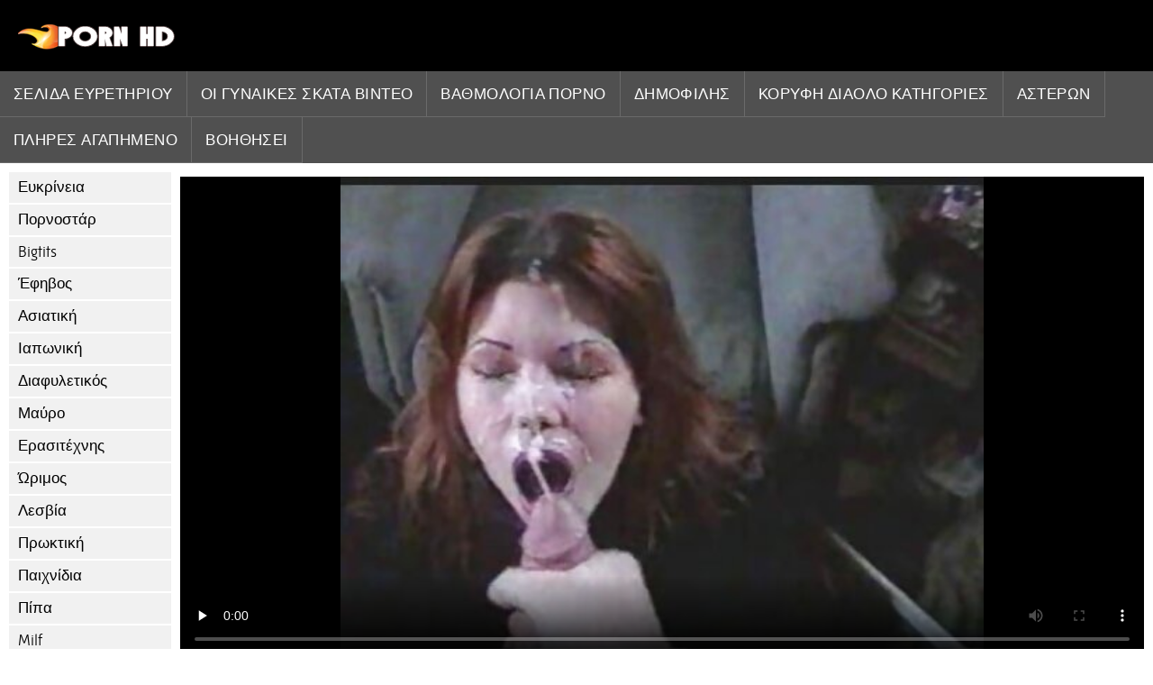

--- FILE ---
content_type: text/html; charset=UTF-8
request_url: https://el.meisjeneuken.org/video/346/%CE%B7-lucy-lee-%CE%B3%CE%AC%CE%BC%CE%B7%CF%83%CE%B5-%CE%B4%CF%85%CE%BD%CE%B1%CF%84%CE%AC-%CE%BC%CE%B5-%CE%BC%CE%BF%CF%85%CE%BD%CE%AF-%CE%BA%CE%B1%CE%B9-%CF%83%CF%86%CE%B9%CF%87%CF%84%CF%8C-%CE%BA%CF%8E%CE%BB%CE%BF
body_size: 5644
content:
<!DOCTYPE html><html lang="el">
<head>
	
	<meta http-equiv="Content-Type" content="text/html; charset=utf-8" />
	<title>Η Lucy Lee γάμησε δυνατά με μουνί και σφιχτό κώλο</title>
	<meta name="description" content="Η Λούσι Λι γδύνεται σιγά σιγά και επιδεικνύει τη σέξι σιλουέτα της. Ο καυλιάρης άνθρωπός της πλησιάζει και πηγαίνει στο βαθύ λαιμό του τεράστιο καβλί και πηγαίνει πίσω του. Ξαπλώνει πίσω και τη γαμάει δυνατά. Γαμάει το μουνί της βαθιά και τον καβαλάει γαμώντας τον κώλο της βαθιά." />
	<meta name="keywords" content="Σέξι, ποιοτικές ταινίες, σέξι βίντεο, καλύτερο πορνό, δροσερές ταινίες πορνό, πορνό σε απευθείας σύνδεση " /> 
	<link rel="canonical" href="https://el.meisjeneuken.org/video/346/η-lucy-lee-γάμησε-δυνατά-με-μουνί-και-σφιχτό-κώλο/" />
	<meta name="revisit-after" content="1 day" />
	<meta name="viewport" content="width=device-width, initial-scale=1">
	<meta name="apple-touch-fullscreen" content="yes">
	<base target="_blank">
	<link rel="shortcut icon" href="/files/favicon.ico" />
	<link rel="apple-touch-icon" href="/files/apple-touch-favicon.png"/>
	<link rel="stylesheet" href="/static/main.css?v=87">
</head>

<body>
	<div id="header">
			<div class="mobmenu"></div>
			<div class="logo"><a href="/" title="χχχ πορνο"><img width="175" height="28" title="χχχ πορνο" src="/files/logo.png"></a></div>
<div class="topmob">
			<div class="clear"></div>

	        <div class="mainlinks">
				<a href="/">Σελίδα ευρετηρίου </a>
			
			
			<a href="#" id="video">Ενηλίκων XXX Βίντεο </a>
			<span><a href="/videos.html">Οι γυναίκες σκατά βίντεο </a>
			<a href="/top.html">βαθμολογία πορνό </a>
			<a href="/most-popular.html">Δημοφιλής </a></span>
			<a href="#" id="catspshow">Όλο το τμήμα </a>
			<a href="/categories.html">Κορυφή διάολο κατηγορίες </a>
			<a href="/pornstar.html" >Αστέρων </a>
			<a href="/category/hd/" >Πλήρες αγαπημένο </a>
		
			<a href="/faq.html">Βοηθήσει </a>
			
			<div class="clear"></div>
	        </div>
</div>
<div class="topexit"></div>

	


	</div>

	<div class="content">

	<div id="leftcat">
		<a href="#" class="back">Πίσω </a>
		<a href="/category/hd/">Ευκρίνεια</a><a href="/category/pornstars/">Πορνοστάρ</a><a href="/category/bigtits/">Bigtits</a><a href="/category/teen/">Έφηβος</a><a href="/category/asian/">Ασιατική</a><a href="/category/japanese/">Ιαπωνική</a><a href="/category/interracial/">Διαφυλετικός</a><a href="/category/black/">Μαύρο</a><a href="/category/amateur/">Ερασιτέχνης</a><a href="/category/mature/">Ώριμος</a><a href="/category/lesbian/">Λεσβία</a><a href="/category/anal/">Πρωκτική</a><a href="/category/toys/">Παιχνίδια</a><a href="/category/blowjob/">Πίπα</a><a href="/category/milf/">Milf</a><a href="/category/masturbation/">Αυνανισμός</a><a href="/category/cumshot/">Αυνανισμός Στο πρόσωπο</a>
		<a href="#" class="back">Πίσω </a>
	</div>
<div class="contentbl">
		
		
		
<div class="fullw">

   <style>.play21 { padding-bottom: 50%; position: relative; overflow:hidden; margin: 5px 0;}
.play21 video { position: absolute; top: 0; left: 0; width: 100%; height: 100%; background-color: #000; }</style>
<div class="play21">
<video preload="none" controls poster="https://el.meisjeneuken.org/media/thumbs/6/v00346.jpg?1645709534"><source src="https://vs10.videosrc.net/s/1/16/16ff635a976b06e76a2039c086350a96.mp4?md5=Q9pz-wWd8YpPQK1letQuPg&expires=1768832711" type="video/mp4"/></video>
						</div>

</div>

	<div class="fullt"><h1>Η Lucy Lee γάμησε δυνατά με μουνί και σφιχτό κώλο</h1></div>

	<div class="vbuttons">
	        <a id="plus" title="Μου αρέσει ">2456</a>
	        
		
		
		
		
	</div>
	

	<div id="more">Εμφάνιση περιγραφής </div>
	<div class="vdopinf" id="ivideoinfo">

			Η Λούσι Λι γδύνεται σιγά σιγά και επιδεικνύει τη σέξι σιλουέτα της. Ο καυλιάρης άνθρωπός της πλησιάζει και πηγαίνει στο βαθύ λαιμό του τεράστιο καβλί και πηγαίνει πίσω του. Ξαπλώνει πίσω και τη γαμάει δυνατά. Γαμάει το μουνί της βαθιά και τον καβαλάει γαμώντας τον κώλο της βαθιά.
				<div class="clear"></div>














				<div class="rpart">
				        <div class="catspisok"><div class="catt">Κατηγορίες ενηλίκων : </div> <a href="/category/asian/" title="">Ασιατική</a> </div>
				        
					<div class="tagsspisok"><span class="tagg">Σε αυτό το δροσερό ταινίες πορνό : </span>  <a id="showtags" href="/pornstar.html">περισσότερα ...</a></span></div>
				</div>

	</div>
	<div id="less">Απόκρυψη περιγραφής </div>
	

	


<div class="title relattitle">Σχετικά βίντεο ενηλίκων xxx </div>
<div id="preview"><div class="innercont">
	<div class="preview_screen">
		<a href="https://el.meisjeneuken.org/link.php"><img src="https://el.meisjeneuken.org/media/thumbs/6/v00626.jpg?1645601510" width="392" height="294" title="Ο Maho Sawai κάνει σοβαρό πρωκτικό σεξ και ζεσταίνεται">
			 <div class="dlit">11:51</div>
			<div class="ratelike">30851</div>
		
			<div class="quality">Πλήρες αγαπημένο </div>
		</a>

		
	</div>
	<div class="preview_title"><a href="https://el.meisjeneuken.org/link.php">Ο Maho Sawai κάνει σοβαρό πρωκτικό σεξ και ζεσταίνεται</a></div>
</div></div><div id="preview"><div class="innercont">
	<div class="preview_screen">
		<a href="/video/32/%CE%B1%CE%BB%CE%AF%CF%83%CE%B1/"><img src="https://el.meisjeneuken.org/media/thumbs/2/v00032.jpg?1645740089" width="392" height="294" title="Αλίσα">
			 <div class="dlit">04:25</div>
			<div class="ratelike">30407</div>
		
			<div class="quality">Πλήρες αγαπημένο </div>
		</a>

		
	</div>
	<div class="preview_title"><a href="/video/32/%CE%B1%CE%BB%CE%AF%CF%83%CE%B1/">Αλίσα</a></div>
</div></div><div id="preview"><div class="innercont">
	<div class="preview_screen">
		<a href="https://el.meisjeneuken.org/link.php"><img src="https://el.meisjeneuken.org/media/thumbs/4/v00334.jpg?1645834136" width="392" height="294" title="Η Isis Lee το παίρνει από πίσω">
			 <div class="dlit">07:33</div>
			<div class="ratelike">27975</div>
		
			<div class="quality">Πλήρες αγαπημένο </div>
		</a>

		
	</div>
	<div class="preview_title"><a href="https://el.meisjeneuken.org/link.php">Η Isis Lee το παίρνει από πίσω</a></div>
</div></div><div id="preview"><div class="innercont">
	<div class="preview_screen">
		<a href="/video/564/%CE%B7-%CE%B1%CE%B8%CF%8E%CE%B1-%CE%B1%CF%83%CE%B9%CE%AC%CF%84%CE%B9%CF%83%CF%83%CE%B1-%CF%80%CE%BF%CF%85%CE%B3%CE%BA%CE%AD%CF%81-%CE%B3%CE%B5%CE%BC%CE%AF%CE%B6%CE%B5%CE%B9-%CE%BC%CE%B5-cum-%CF%83%CF%84%CE%BF-%CF%83%CF%84%CF%8C%CE%BC%CE%B1-%CF%84%CE%B7%CF%82-/"><img src="https://el.meisjeneuken.org/media/thumbs/4/v00564.jpg?1645744623" width="392" height="294" title="Η αθώα Ασιάτισσα πουγκέρ γεμίζει με cum στο στόμα της.">
			 <div class="dlit">11:36</div>
			<div class="ratelike">16688</div>
		
			<div class="quality">Πλήρες αγαπημένο </div>
		</a>

		
	</div>
	<div class="preview_title"><a href="/video/564/%CE%B7-%CE%B1%CE%B8%CF%8E%CE%B1-%CE%B1%CF%83%CE%B9%CE%AC%CF%84%CE%B9%CF%83%CF%83%CE%B1-%CF%80%CE%BF%CF%85%CE%B3%CE%BA%CE%AD%CF%81-%CE%B3%CE%B5%CE%BC%CE%AF%CE%B6%CE%B5%CE%B9-%CE%BC%CE%B5-cum-%CF%83%CF%84%CE%BF-%CF%83%CF%84%CF%8C%CE%BC%CE%B1-%CF%84%CE%B7%CF%82-/">Η αθώα Ασιάτισσα πουγκέρ γεμίζει με cum στο στόμα της.</a></div>
</div></div><div id="preview"><div class="innercont">
	<div class="preview_screen">
		<a href="https://el.meisjeneuken.org/link.php"><img src="https://el.meisjeneuken.org/media/thumbs/6/v00026.jpg?1645786929" width="392" height="294" title="Σέξι Ασιάτες ερασιτέχνες ντους γυμνοί">
			 <div class="dlit">08:00</div>
			<div class="ratelike">23311</div>
		
			<div class="quality">Πλήρες αγαπημένο </div>
		</a>

		
	</div>
	<div class="preview_title"><a href="https://el.meisjeneuken.org/link.php">Σέξι Ασιάτες ερασιτέχνες ντους γυμνοί</a></div>
</div></div><div id="preview"><div class="innercont">
	<div class="preview_screen">
		<a href="/video/20/%CF%84%CE%BF-%CF%80%CE%B9%CE%BF-%CE%BA%CE%B1%CF%85%CF%84%CF%8C-%CE%B3%CE%B1%CE%BC%CE%B7%CE%BC%CE%AD%CE%BD%CE%BF-%CE%BA%CF%8E%CE%BB%CE%BF-%CF%80%CE%BF%CF%84%CE%AD-/"><img src="https://el.meisjeneuken.org/media/thumbs/0/v00020.jpg?1645711308" width="392" height="294" title="Το πιο καυτό γαμημένο κώλο ποτέ!">
			 <div class="dlit">05:54</div>
			<div class="ratelike">13801</div>
		
			<div class="quality">Πλήρες αγαπημένο </div>
		</a>

		
	</div>
	<div class="preview_title"><a href="/video/20/%CF%84%CE%BF-%CF%80%CE%B9%CE%BF-%CE%BA%CE%B1%CF%85%CF%84%CF%8C-%CE%B3%CE%B1%CE%BC%CE%B7%CE%BC%CE%AD%CE%BD%CE%BF-%CE%BA%CF%8E%CE%BB%CE%BF-%CF%80%CE%BF%CF%84%CE%AD-/">Το πιο καυτό γαμημένο κώλο ποτέ!</a></div>
</div></div><div id="preview"><div class="innercont">
	<div class="preview_screen">
		<a href="https://el.meisjeneuken.org/link.php"><img src="https://el.meisjeneuken.org/media/thumbs/1/v00021.jpg?1646013960" width="392" height="294" title="Τεράστια μάγκα κόκορας fucks ζεστό Ασίας!">
			 <div class="dlit">06:02</div>
			<div class="ratelike">10084</div>
		
			<div class="quality">Πλήρες αγαπημένο </div>
		</a>

		
	</div>
	<div class="preview_title"><a href="https://el.meisjeneuken.org/link.php">Τεράστια μάγκα κόκορας fucks ζεστό Ασίας!</a></div>
</div></div><div id="preview"><div class="innercont">
	<div class="preview_screen">
		<a href="https://el.meisjeneuken.org/link.php"><img src="https://el.meisjeneuken.org/media/thumbs/4/v00014.jpg?1645557422" width="392" height="294" title="Καυτή Ασιάτισσα με μπικίνι, γαμημένη σε εξωτερικούς χώρους!">
			 <div class="dlit">06:00</div>
			<div class="ratelike">7578</div>
		
			<div class="quality">Πλήρες αγαπημένο </div>
		</a>

		
	</div>
	<div class="preview_title"><a href="https://el.meisjeneuken.org/link.php">Καυτή Ασιάτισσα με μπικίνι, γαμημένη σε εξωτερικούς χώρους!</a></div>
</div></div><div id="preview"><div class="innercont">
	<div class="preview_screen">
		<a href="/video/715/%CE%BF-riku-shiina-%CE%B3%CE%AC%CE%BC%CE%B7%CF%83%CE%B5-%CE%B4%CF%85%CE%BD%CE%B1%CF%84%CE%AC-%CE%BC%CE%B5-%CF%83%CE%AD%CE%BE%CE%B9-%CF%80%CE%B1%CE%B9%CF%87%CE%BD%CE%AF%CE%B4%CE%B9-%CE%BC%CE%B5-%CE%BC%CE%B1%CE%B3%CE%B9%CF%8C/"><img src="https://el.meisjeneuken.org/media/thumbs/5/v00715.jpg?1645783287" width="392" height="294" title="Ο Riku Shiina γάμησε δυνατά με σέξι παιχνίδι με μαγιό">
			 <div class="dlit">15:10</div>
			<div class="ratelike">4216</div>
		
			<div class="quality">Πλήρες αγαπημένο </div>
		</a>

		
	</div>
	<div class="preview_title"><a href="/video/715/%CE%BF-riku-shiina-%CE%B3%CE%AC%CE%BC%CE%B7%CF%83%CE%B5-%CE%B4%CF%85%CE%BD%CE%B1%CF%84%CE%AC-%CE%BC%CE%B5-%CF%83%CE%AD%CE%BE%CE%B9-%CF%80%CE%B1%CE%B9%CF%87%CE%BD%CE%AF%CE%B4%CE%B9-%CE%BC%CE%B5-%CE%BC%CE%B1%CE%B3%CE%B9%CF%8C/">Ο Riku Shiina γάμησε δυνατά με σέξι παιχνίδι με μαγιό</a></div>
</div></div><div id="preview"><div class="innercont">
	<div class="preview_screen">
		<a href="/video/557/%CE%B6%CE%B5%CF%83%CF%84%CF%8C-%CF%83%CE%B5%CE%BE-%CE%BC%CE%B5-%CE%BA%CE%BF%CF%81%CE%AF%CF%84%CF%83%CE%B9%CE%B1-%CE%B1%CF%80%CF%8C-%CF%84%CE%B7%CE%BD-%CE%B9%CE%B1%CF%80%CF%89%CE%BD%CE%AF%CE%B1-%CE%BA%CE%B1%CE%B9-%CE%BF%CE%BC%CE%B1%CE%B4%CE%B9%CE%BA%CF%8C-%CF%83%CE%B5%CE%BE-%CE%B4%CE%B9%CE%B1%CF%83%CE%BA%CE%AD%CE%B4%CE%B1%CF%83%CE%B7/"><img src="https://el.meisjeneuken.org/media/thumbs/7/v00557.jpg?1645539358" width="392" height="294" title="Ζεστό σεξ με κορίτσια από την Ιαπωνία και ομαδικό σεξ διασκέδαση">
			 <div class="dlit">06:01</div>
			<div class="ratelike">6137</div>
		
			<div class="quality">Πλήρες αγαπημένο </div>
		</a>

		
	</div>
	<div class="preview_title"><a href="/video/557/%CE%B6%CE%B5%CF%83%CF%84%CF%8C-%CF%83%CE%B5%CE%BE-%CE%BC%CE%B5-%CE%BA%CE%BF%CF%81%CE%AF%CF%84%CF%83%CE%B9%CE%B1-%CE%B1%CF%80%CF%8C-%CF%84%CE%B7%CE%BD-%CE%B9%CE%B1%CF%80%CF%89%CE%BD%CE%AF%CE%B1-%CE%BA%CE%B1%CE%B9-%CE%BF%CE%BC%CE%B1%CE%B4%CE%B9%CE%BA%CF%8C-%CF%83%CE%B5%CE%BE-%CE%B4%CE%B9%CE%B1%CF%83%CE%BA%CE%AD%CE%B4%CE%B1%CF%83%CE%B7/">Ζεστό σεξ με κορίτσια από την Ιαπωνία και ομαδικό σεξ διασκέδαση</a></div>
</div></div><div id="preview"><div class="innercont">
	<div class="preview_screen">
		<a href="/video/16/%CF%84%CE%BF-%CE%BA%CE%B1%CF%85%CF%84%CF%8C-%CF%80%CE%B1%CE%BD%CE%AD%CE%BC%CE%BF%CF%81%CF%86%CE%BF-%CE%BA%CE%BF%CF%81%CE%AF%CF%84%CF%83%CE%B9-%CE%B5%CE%BA%CF%84%CE%B5%CE%BB%CE%B5%CE%AF-%CF%83%CF%85%CE%BD%CE%B4%CF%85%CE%B1%CF%83%CE%BC%CF%8C-%CF%87%CE%B5%CE%B9%CF%81%CE%BF%CE%BA%CE%AF%CE%BD%CE%B7%CF%84%CF%89%CE%BD-%CE%BA%CE%B1%CE%B9-%CF%80%CE%AF%CF%80%CE%B1%CF%82/"><img src="https://el.meisjeneuken.org/media/thumbs/6/v00016.jpg?1645516015" width="392" height="294" title="Το καυτό πανέμορφο κορίτσι εκτελεί συνδυασμό χειροκίνητων και πίπας">
			 <div class="dlit">10:11</div>
			<div class="ratelike">6869</div>
		
			<div class="quality">Πλήρες αγαπημένο </div>
		</a>

		
	</div>
	<div class="preview_title"><a href="/video/16/%CF%84%CE%BF-%CE%BA%CE%B1%CF%85%CF%84%CF%8C-%CF%80%CE%B1%CE%BD%CE%AD%CE%BC%CE%BF%CF%81%CF%86%CE%BF-%CE%BA%CE%BF%CF%81%CE%AF%CF%84%CF%83%CE%B9-%CE%B5%CE%BA%CF%84%CE%B5%CE%BB%CE%B5%CE%AF-%CF%83%CF%85%CE%BD%CE%B4%CF%85%CE%B1%CF%83%CE%BC%CF%8C-%CF%87%CE%B5%CE%B9%CF%81%CE%BF%CE%BA%CE%AF%CE%BD%CE%B7%CF%84%CF%89%CE%BD-%CE%BA%CE%B1%CE%B9-%CF%80%CE%AF%CF%80%CE%B1%CF%82/">Το καυτό πανέμορφο κορίτσι εκτελεί συνδυασμό χειροκίνητων και πίπας</a></div>
</div></div><div id="preview"><div class="innercont">
	<div class="preview_screen">
		<a href="/video/662/%CE%B7-moe-yazawa-%CE%B4%CE%AD%CE%BD%CE%B5%CF%84%CE%B1%CE%B9-%CE%BC%CE%B5-%CF%84%CE%BF%CF%85%CF%82-%CF%86%CE%AF%CE%BB%CE%BF%CF%85%CF%82-%CF%84%CE%B7%CF%82/"><img src="https://el.meisjeneuken.org/media/thumbs/2/v00662.jpg?1645724811" width="392" height="294" title="Η Moe Yazawa δένεται με τους φίλους της">
			 <div class="dlit">00:47</div>
			<div class="ratelike">5562</div>
		
			<div class="quality">Πλήρες αγαπημένο </div>
		</a>

		
	</div>
	<div class="preview_title"><a href="/video/662/%CE%B7-moe-yazawa-%CE%B4%CE%AD%CE%BD%CE%B5%CF%84%CE%B1%CE%B9-%CE%BC%CE%B5-%CF%84%CE%BF%CF%85%CF%82-%CF%86%CE%AF%CE%BB%CE%BF%CF%85%CF%82-%CF%84%CE%B7%CF%82/">Η Moe Yazawa δένεται με τους φίλους της</a></div>
</div></div><div id="preview"><div class="innercont">
	<div class="preview_screen">
		<a href="https://el.meisjeneuken.org/link.php"><img src="https://el.meisjeneuken.org/media/thumbs/3/v00033.jpg?1645754879" width="392" height="294" title="Chantelle">
			 <div class="dlit">06:22</div>
			<div class="ratelike">6200</div>
		
			<div class="quality">Πλήρες αγαπημένο </div>
		</a>

		
	</div>
	<div class="preview_title"><a href="https://el.meisjeneuken.org/link.php">Chantelle</a></div>
</div></div><div id="preview"><div class="innercont">
	<div class="preview_screen">
		<a href="https://el.meisjeneuken.org/link.php"><img src="https://el.meisjeneuken.org/media/thumbs/7/v00017.jpg?1645624907" width="392" height="294" title="Hot solo αυνανισμός μωρό μου!">
			 <div class="dlit">06:15</div>
			<div class="ratelike">5864</div>
		
			<div class="quality">Πλήρες αγαπημένο </div>
		</a>

		
	</div>
	<div class="preview_title"><a href="https://el.meisjeneuken.org/link.php">Hot solo αυνανισμός μωρό μου!</a></div>
</div></div><div id="preview"><div class="innercont">
	<div class="preview_screen">
		<a href="https://el.meisjeneuken.org/link.php"><img src="https://el.meisjeneuken.org/media/thumbs/1/v00031.jpg?1645638418" width="392" height="294" title="Αντέλ">
			 <div class="dlit">06:40</div>
			<div class="ratelike">5613</div>
		
			<div class="quality">Πλήρες αγαπημένο </div>
		</a>

		
	</div>
	<div class="preview_title"><a href="https://el.meisjeneuken.org/link.php">Αντέλ</a></div>
</div></div><div id="preview"><div class="innercont">
	<div class="preview_screen">
		<a href="https://el.meisjeneuken.org/link.php"><img src="https://el.meisjeneuken.org/media/thumbs/9/v00339.jpg?1645533089" width="392" height="294" title="Η Κατ παίρνει ένα μεγάλο χοτ ντογκ">
			 <div class="dlit">13:53</div>
			<div class="ratelike">4292</div>
		
			<div class="quality">Πλήρες αγαπημένο </div>
		</a>

		
	</div>
	<div class="preview_title"><a href="https://el.meisjeneuken.org/link.php">Η Κατ παίρνει ένα μεγάλο χοτ ντογκ</a></div>
</div></div><div id="preview"><div class="innercont">
	<div class="preview_screen">
		<a href="https://el.meisjeneuken.org/link.php"><img src="https://el.meisjeneuken.org/media/thumbs/6/v00336.jpg?1646186780" width="392" height="294" title="Ο Kammy παίρνει το πρωκτικό doggiestyle και ρουφάει καλά">
			 <div class="dlit">05:22</div>
			<div class="ratelike">4589</div>
		
			<div class="quality">Πλήρες αγαπημένο </div>
		</a>

		
	</div>
	<div class="preview_title"><a href="https://el.meisjeneuken.org/link.php">Ο Kammy παίρνει το πρωκτικό doggiestyle και ρουφάει καλά</a></div>
</div></div><div id="preview"><div class="innercont">
	<div class="preview_screen">
		<a href="/video/30/%CF%84%CE%BF-%CE%AC%CE%B3%CF%81%CE%B9%CE%BF-%CE%B1%CF%83%CE%B9%CE%B1%CF%84%CE%B9%CE%BA%CF%8C-%CE%BC%CF%89%CF%81%CF%8C-%CE%B3%CE%AC%CE%BC%CE%B7%CF%83%CE%B5-%CE%BC%CE%B5-%CE%B4%CE%B5%CE%BC%CE%AD%CE%BD%CE%B1-%CF%84%CE%B1-%CE%BC%CE%AC%CF%84%CE%B9%CE%B1/"><img src="https://el.meisjeneuken.org/media/thumbs/0/v00030.jpg?1645800442" width="392" height="294" title="Το άγριο ασιατικό μωρό γάμησε με δεμένα τα μάτια">
			 <div class="dlit">06:00</div>
			<div class="ratelike">5152</div>
		
			<div class="quality">Πλήρες αγαπημένο </div>
		</a>

		
	</div>
	<div class="preview_title"><a href="/video/30/%CF%84%CE%BF-%CE%AC%CE%B3%CF%81%CE%B9%CE%BF-%CE%B1%CF%83%CE%B9%CE%B1%CF%84%CE%B9%CE%BA%CF%8C-%CE%BC%CF%89%CF%81%CF%8C-%CE%B3%CE%AC%CE%BC%CE%B7%CF%83%CE%B5-%CE%BC%CE%B5-%CE%B4%CE%B5%CE%BC%CE%AD%CE%BD%CE%B1-%CF%84%CE%B1-%CE%BC%CE%AC%CF%84%CE%B9%CE%B1/">Το άγριο ασιατικό μωρό γάμησε με δεμένα τα μάτια</a></div>
</div></div><div id="preview"><div class="innercont">
	<div class="preview_screen">
		<a href="/video/473/%CE%BF-%CE%B2%CE%BF%CE%B7%CE%B8%CF%8C%CF%82-%CF%84%CE%BF%CF%85-%CE%AC%CE%B3%CE%B9%CE%BF%CF%85-%CE%B2%CE%B1%CF%83%CE%AF%CE%BB%CE%B7-%CF%80%CE%BF%CF%85-%CE%BC%CE%B9%CE%BB%CE%AC%CE%B5%CE%B9-%CE%B2%CF%81%CF%8E%CE%BC%CE%B9%CE%BA%CE%B1-%CE%B3%CE%B9%CE%B1%CF%80%CF%89%CE%BD%CE%AD%CE%B6%CE%B1-%CE%B3%CE%B1%CE%BC%CE%B9%CE%AD%CF%84%CE%B1%CE%B9/"><img src="https://el.meisjeneuken.org/media/thumbs/3/v00473.jpg?1646186790" width="392" height="294" title="Ο βοηθός του Άγιου Βασίλη που μιλάει βρώμικα γιαπωνέζα γαμιέται">
			 <div class="dlit">07:21</div>
			<div class="ratelike">5185</div>
		
			<div class="quality">Πλήρες αγαπημένο </div>
		</a>

		
	</div>
	<div class="preview_title"><a href="/video/473/%CE%BF-%CE%B2%CE%BF%CE%B7%CE%B8%CF%8C%CF%82-%CF%84%CE%BF%CF%85-%CE%AC%CE%B3%CE%B9%CE%BF%CF%85-%CE%B2%CE%B1%CF%83%CE%AF%CE%BB%CE%B7-%CF%80%CE%BF%CF%85-%CE%BC%CE%B9%CE%BB%CE%AC%CE%B5%CE%B9-%CE%B2%CF%81%CF%8E%CE%BC%CE%B9%CE%BA%CE%B1-%CE%B3%CE%B9%CE%B1%CF%80%CF%89%CE%BD%CE%AD%CE%B6%CE%B1-%CE%B3%CE%B1%CE%BC%CE%B9%CE%AD%CF%84%CE%B1%CE%B9/">Ο βοηθός του Άγιου Βασίλη που μιλάει βρώμικα γιαπωνέζα γαμιέται</a></div>
</div></div><div id="preview"><div class="innercont">
	<div class="preview_screen">
		<a href="/video/897/%CE%BF-%CE%BC%CE%AF%CF%83%CE%B1-%CE%BC%CE%B5-%CE%BC%CE%B5%CE%B3%CE%AC%CE%BB%CE%BF-%CF%83%CF%84%CE%AE%CE%B8%CE%BF%CF%82-%CF%84%CE%BF-%CF%80%CE%B1%CE%AF%CF%81%CE%BD%CE%B5%CE%B9-%CE%BA%CE%B1%CE%B9-%CF%83%CF%84%CE%B9%CF%82-%CE%B4%CF%8D%CE%BF-%CF%84%CF%81%CF%8D%CF%80%CE%B5%CF%82/"><img src="https://el.meisjeneuken.org/media/thumbs/7/v00897.jpg?1645756602" width="392" height="294" title="Ο Μίσα με μεγάλο στήθος το παίρνει και στις δύο τρύπες">
			 <div class="dlit">07:14</div>
			<div class="ratelike">5317</div>
		
			<div class="quality">Πλήρες αγαπημένο </div>
		</a>

		
	</div>
	<div class="preview_title"><a href="/video/897/%CE%BF-%CE%BC%CE%AF%CF%83%CE%B1-%CE%BC%CE%B5-%CE%BC%CE%B5%CE%B3%CE%AC%CE%BB%CE%BF-%CF%83%CF%84%CE%AE%CE%B8%CE%BF%CF%82-%CF%84%CE%BF-%CF%80%CE%B1%CE%AF%CF%81%CE%BD%CE%B5%CE%B9-%CE%BA%CE%B1%CE%B9-%CF%83%CF%84%CE%B9%CF%82-%CE%B4%CF%8D%CE%BF-%CF%84%CF%81%CF%8D%CF%80%CE%B5%CF%82/">Ο Μίσα με μεγάλο στήθος το παίρνει και στις δύο τρύπες</a></div>
</div></div><div id="preview"><div class="innercont">
	<div class="preview_screen">
		<a href="/video/343/%CE%B7-keeani-lei-%CE%B1%CF%81%CE%AD%CF%83%CE%BA%CE%B5%CF%84%CE%B1%CE%B9-%CF%83%CF%84%CE%B1-%CF%84%CE%B5%CF%81%CE%AC%CF%83%CF%84%CE%B9%CE%B1-%CE%BD%CF%84%CE%BF%CE%BD%CE%B3%CE%BA-%CF%83%CF%84%CE%B7-%CF%83%CF%86%CE%B9%CF%87%CF%84%CE%AE-%CE%BC%CE%B1%CE%BB%CE%AC%CE%BA%CE%B1-%CF%84%CE%B7%CF%82/"><img src="https://el.meisjeneuken.org/media/thumbs/3/v00343.jpg?1645552862" width="392" height="294" title="Η Keeani Lei αρέσκεται στα τεράστια ντονγκ στη σφιχτή μαλάκα της">
			 <div class="dlit">02:57</div>
			<div class="ratelike">3417</div>
		
			<div class="quality">Πλήρες αγαπημένο </div>
		</a>

		
	</div>
	<div class="preview_title"><a href="/video/343/%CE%B7-keeani-lei-%CE%B1%CF%81%CE%AD%CF%83%CE%BA%CE%B5%CF%84%CE%B1%CE%B9-%CF%83%CF%84%CE%B1-%CF%84%CE%B5%CF%81%CE%AC%CF%83%CF%84%CE%B9%CE%B1-%CE%BD%CF%84%CE%BF%CE%BD%CE%B3%CE%BA-%CF%83%CF%84%CE%B7-%CF%83%CF%86%CE%B9%CF%87%CF%84%CE%AE-%CE%BC%CE%B1%CE%BB%CE%AC%CE%BA%CE%B1-%CF%84%CE%B7%CF%82/">Η Keeani Lei αρέσκεται στα τεράστια ντονγκ στη σφιχτή μαλάκα της</a></div>
</div></div><div id="preview"><div class="innercont">
	<div class="preview_screen">
		<a href="/video/331/%CE%BA%CE%B1%CF%85%CF%84%CF%8C-%CF%80%CF%81%CF%89%CE%BA%CF%84%CE%B9%CE%BA%CF%8C-%CF%83%CE%B5%CE%BE-%CE%BA%CE%B1%CE%B9-%CF%80%CE%AF%CF%80%CE%B1-%CE%BC%CE%B5-%CF%84%CE%B7%CE%BD-%CE%BA%CE%B1%CF%85%CF%84%CE%AE-keanni-lei/"><img src="https://el.meisjeneuken.org/media/thumbs/1/v00331.jpg?1645529495" width="392" height="294" title="Καυτό πρωκτικό σεξ και πίπα με την καυτή Keanni Lei">
			 <div class="dlit">01:15</div>
			<div class="ratelike">3424</div>
		
			<div class="quality">Πλήρες αγαπημένο </div>
		</a>

		
	</div>
	<div class="preview_title"><a href="/video/331/%CE%BA%CE%B1%CF%85%CF%84%CF%8C-%CF%80%CF%81%CF%89%CE%BA%CF%84%CE%B9%CE%BA%CF%8C-%CF%83%CE%B5%CE%BE-%CE%BA%CE%B1%CE%B9-%CF%80%CE%AF%CF%80%CE%B1-%CE%BC%CE%B5-%CF%84%CE%B7%CE%BD-%CE%BA%CE%B1%CF%85%CF%84%CE%AE-keanni-lei/">Καυτό πρωκτικό σεξ και πίπα με την καυτή Keanni Lei</a></div>
</div></div><div id="preview"><div class="innercont">
	<div class="preview_screen">
		<a href="/video/373/%CE%BF-ai-kurosawa-is-a-fishnets-hussy/"><img src="https://el.meisjeneuken.org/media/thumbs/3/v00373.jpg?1645708600" width="392" height="294" title="Ο Ai Kurosawa Is A Fishnets Hussy">
			 <div class="dlit">02:13</div>
			<div class="ratelike">4847</div>
		
			<div class="quality">Πλήρες αγαπημένο </div>
		</a>

		
	</div>
	<div class="preview_title"><a href="/video/373/%CE%BF-ai-kurosawa-is-a-fishnets-hussy/">Ο Ai Kurosawa Is A Fishnets Hussy</a></div>
</div></div><div id="preview"><div class="innercont">
	<div class="preview_screen">
		<a href="/video/341/%CE%BF-%CE%BA%CE%B1%CF%84%CF%83%CE%BF%CF%8D%CE%BD%CE%B9-%CF%81%CE%BF%CF%85%CF%86%CE%AC%CE%B5%CE%B9-%CE%BA%CE%B1%CE%B9-%CE%B3%CE%B1%CE%BC%CE%AC%CE%B5%CE%B9-%CF%83%CE%B5-%CE%B4%CE%B9%CF%80%CE%BB%CE%AE-%CE%B4%CE%B9%CE%B5%CE%AF%CF%83%CE%B4%CF%85%CF%83%CE%B7/"><img src="https://el.meisjeneuken.org/media/thumbs/1/v00341.jpg?1645528614" width="392" height="294" title="Ο Κατσούνι ρουφάει και γαμάει σε διπλή διείσδυση">
			 <div class="dlit">01:31</div>
			<div class="ratelike">3315</div>
		
			<div class="quality">Πλήρες αγαπημένο </div>
		</a>

		
	</div>
	<div class="preview_title"><a href="/video/341/%CE%BF-%CE%BA%CE%B1%CF%84%CF%83%CE%BF%CF%8D%CE%BD%CE%B9-%CF%81%CE%BF%CF%85%CF%86%CE%AC%CE%B5%CE%B9-%CE%BA%CE%B1%CE%B9-%CE%B3%CE%B1%CE%BC%CE%AC%CE%B5%CE%B9-%CF%83%CE%B5-%CE%B4%CE%B9%CF%80%CE%BB%CE%AE-%CE%B4%CE%B9%CE%B5%CE%AF%CF%83%CE%B4%CF%85%CF%83%CE%B7/">Ο Κατσούνι ρουφάει και γαμάει σε διπλή διείσδυση</a></div>
</div></div>






		
	</div>	
</div>
<div class="clear"></div>
	<div id="footer">
		

	<div class="clear"></div>
	</div>
<div id="toplay"></div>
<div id="gototop" title="Наверх"></div>



</body>
</html>